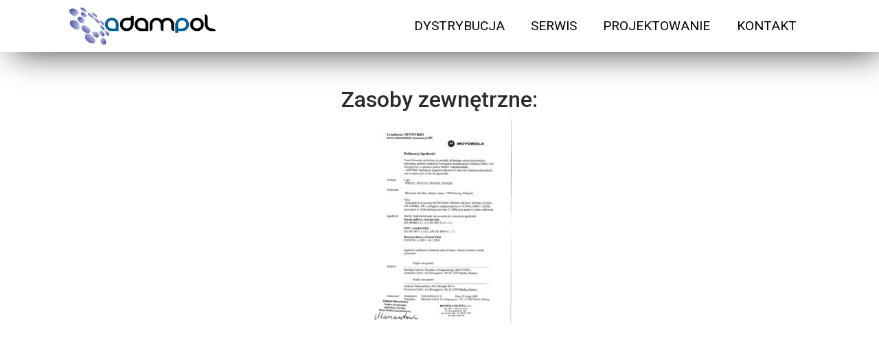

--- FILE ---
content_type: text/html; charset=UTF-8
request_url: https://adampol.pl/doc_dp3xxx_uhf/
body_size: 4032
content:

<!doctype html>
<html lang="pl-PL"
	itemscope 
	itemtype="http://schema.org/Article" 
	prefix="og: http://ogp.me/ns#" >
  <head>
  <meta charset="utf-8">
  <meta http-equiv="x-ua-compatible" content="ie=edge">
  <meta name="viewport" content="width=device-width, initial-scale=1">
  <title>DoC_DP3xxx_UHF &#8211; Adampol</title>
<link rel='dns-prefetch' href='//s.w.org' />
<link rel="alternate" type="application/rss+xml" title="Adampol &raquo; DoC_DP3xxx_UHF Kanał z komentarzami" href="https://adampol.pl/feed/?attachment_id=211" />
		<script type="text/javascript">
			window._wpemojiSettings = {"baseUrl":"https:\/\/s.w.org\/images\/core\/emoji\/2.3\/72x72\/","ext":".png","svgUrl":"https:\/\/s.w.org\/images\/core\/emoji\/2.3\/svg\/","svgExt":".svg","source":{"concatemoji":"https:\/\/adampol.pl\/wp-includes\/js\/wp-emoji-release.min.js?ver=4.8.25"}};
			!function(t,a,e){var r,i,n,o=a.createElement("canvas"),l=o.getContext&&o.getContext("2d");function c(t){var e=a.createElement("script");e.src=t,e.defer=e.type="text/javascript",a.getElementsByTagName("head")[0].appendChild(e)}for(n=Array("flag","emoji4"),e.supports={everything:!0,everythingExceptFlag:!0},i=0;i<n.length;i++)e.supports[n[i]]=function(t){var e,a=String.fromCharCode;if(!l||!l.fillText)return!1;switch(l.clearRect(0,0,o.width,o.height),l.textBaseline="top",l.font="600 32px Arial",t){case"flag":return(l.fillText(a(55356,56826,55356,56819),0,0),e=o.toDataURL(),l.clearRect(0,0,o.width,o.height),l.fillText(a(55356,56826,8203,55356,56819),0,0),e===o.toDataURL())?!1:(l.clearRect(0,0,o.width,o.height),l.fillText(a(55356,57332,56128,56423,56128,56418,56128,56421,56128,56430,56128,56423,56128,56447),0,0),e=o.toDataURL(),l.clearRect(0,0,o.width,o.height),l.fillText(a(55356,57332,8203,56128,56423,8203,56128,56418,8203,56128,56421,8203,56128,56430,8203,56128,56423,8203,56128,56447),0,0),e!==o.toDataURL());case"emoji4":return l.fillText(a(55358,56794,8205,9794,65039),0,0),e=o.toDataURL(),l.clearRect(0,0,o.width,o.height),l.fillText(a(55358,56794,8203,9794,65039),0,0),e!==o.toDataURL()}return!1}(n[i]),e.supports.everything=e.supports.everything&&e.supports[n[i]],"flag"!==n[i]&&(e.supports.everythingExceptFlag=e.supports.everythingExceptFlag&&e.supports[n[i]]);e.supports.everythingExceptFlag=e.supports.everythingExceptFlag&&!e.supports.flag,e.DOMReady=!1,e.readyCallback=function(){e.DOMReady=!0},e.supports.everything||(r=function(){e.readyCallback()},a.addEventListener?(a.addEventListener("DOMContentLoaded",r,!1),t.addEventListener("load",r,!1)):(t.attachEvent("onload",r),a.attachEvent("onreadystatechange",function(){"complete"===a.readyState&&e.readyCallback()})),(r=e.source||{}).concatemoji?c(r.concatemoji):r.wpemoji&&r.twemoji&&(c(r.twemoji),c(r.wpemoji)))}(window,document,window._wpemojiSettings);
		</script>
		<style type="text/css">
img.wp-smiley,
img.emoji {
	display: inline !important;
	border: none !important;
	box-shadow: none !important;
	height: 1em !important;
	width: 1em !important;
	margin: 0 .07em !important;
	vertical-align: -0.1em !important;
	background: none !important;
	padding: 0 !important;
}
</style>
<link rel='stylesheet' id='sage/css-css'  href='https://adampol.pl/wp-content/themes/adampol/dist/styles/main.css?ver=1' type='text/css' media='all' />
<link rel='https://api.w.org/' href='https://adampol.pl/wp-json/' />
<link rel="EditURI" type="application/rsd+xml" title="RSD" href="https://adampol.pl/xmlrpc.php?rsd" />
<link rel="wlwmanifest" type="application/wlwmanifest+xml" href="https://adampol.pl/wp-includes/wlwmanifest.xml" /> 
<meta name="generator" content="WordPress 4.8.25" />
<link rel='shortlink' href='https://adampol.pl/?p=211' />
<link rel="alternate" type="application/json+oembed" href="https://adampol.pl/wp-json/oembed/1.0/embed?url=https%3A%2F%2Fadampol.pl%2Fdoc_dp3xxx_uhf%2F" />
<link rel="alternate" type="text/xml+oembed" href="https://adampol.pl/wp-json/oembed/1.0/embed?url=https%3A%2F%2Fadampol.pl%2Fdoc_dp3xxx_uhf%2F&#038;format=xml" />
<script type="text/javascript">
(function(url){
	if(/(?:Chrome\/26\.0\.1410\.63 Safari\/537\.31|WordfenceTestMonBot)/.test(navigator.userAgent)){ return; }
	var addEvent = function(evt, handler) {
		if (window.addEventListener) {
			document.addEventListener(evt, handler, false);
		} else if (window.attachEvent) {
			document.attachEvent('on' + evt, handler);
		}
	};
	var removeEvent = function(evt, handler) {
		if (window.removeEventListener) {
			document.removeEventListener(evt, handler, false);
		} else if (window.detachEvent) {
			document.detachEvent('on' + evt, handler);
		}
	};
	var evts = 'contextmenu dblclick drag dragend dragenter dragleave dragover dragstart drop keydown keypress keyup mousedown mousemove mouseout mouseover mouseup mousewheel scroll'.split(' ');
	var logHuman = function() {
		var wfscr = document.createElement('script');
		wfscr.type = 'text/javascript';
		wfscr.async = true;
		wfscr.src = url + '&r=' + Math.random();
		(document.getElementsByTagName('head')[0]||document.getElementsByTagName('body')[0]).appendChild(wfscr);
		for (var i = 0; i < evts.length; i++) {
			removeEvent(evts[i], logHuman);
		}
	};
	for (var i = 0; i < evts.length; i++) {
		addEvent(evts[i], logHuman);
	}
})('//adampol.pl/?wordfence_logHuman=1&hid=D50AEFDB44A97D671D21B5F8940DF27C');
</script>		<style type="text/css">.recentcomments a{display:inline !important;padding:0 !important;margin:0 !important;}</style>
		<link rel="icon" href="https://adampol.pl/wp-content/uploads/2017/05/cropped-adampo_fav-32x32.png" sizes="32x32" />
<link rel="icon" href="https://adampol.pl/wp-content/uploads/2017/05/cropped-adampo_fav-192x192.png" sizes="192x192" />
<link rel="apple-touch-icon-precomposed" href="https://adampol.pl/wp-content/uploads/2017/05/cropped-adampo_fav-180x180.png" />
<meta name="msapplication-TileImage" content="https://adampol.pl/wp-content/uploads/2017/05/cropped-adampo_fav-270x270.png" />
</head>
  <body class="attachment attachment-template-default single single-attachment postid-211 attachmentid-211 attachment-pdf doc_dp3xxx_uhf">
    <!--[if IE]>
      <div class="alert alert-warning">
        You are using an <strong>outdated</strong> browser. Please <a href="http://browsehappy.com/">upgrade your browser</a> to improve your experience.      </div>
    <![endif]-->
    
<header class="header">
    <div class="container">
      <nav class="navbar navbar-toggleable-md navbar-light">
          <button class="navbar-toggler navbar-toggler-right" type="button" data-toggle="collapse" data-target="#navbarSupportedContent" aria-controls="navbarSupportedContent" aria-expanded="false" aria-label="Toggle navigation">
              <span class="navbar-toggler-icon"></span>
          </button>
          <a class="brand" href="https://adampol.pl/">
              <img src="https://adampol.pl/wp-content/themes/adampol/dist/images/logo.png" alt="adampol">
          </a>

          <!-- Collect the nav links, forms, and other content for toggling -->
              <div id="navbarSupportedContent" class="collapse navbar-collapse justify-content-end"><ul id="menu-primary" class="navbar-nav mr-auto justify-content-end"><li itemscope="itemscope" itemtype="https://www.schema.org/SiteNavigationElement" id="menu-item-99" class="nav-item"><a title="DYSTRYBUCJA" href="https://adampol.pl/radiotelefony-krotkofalowki-motorola/" class="nav-link">DYSTRYBUCJA</a></li>
<li itemscope="itemscope" itemtype="https://www.schema.org/SiteNavigationElement" id="menu-item-98" class="nav-item"><a title="SERWIS" href="https://adampol.pl/radiotelefony-serwis/" class="nav-link">SERWIS</a></li>
<li itemscope="itemscope" itemtype="https://www.schema.org/SiteNavigationElement" id="menu-item-97" class="nav-item"><a title="PROJEKTOWANIE" href="https://adampol.pl/systemy-lacznosci/" class="nav-link">PROJEKTOWANIE</a></li>
<li itemscope="itemscope" itemtype="https://www.schema.org/SiteNavigationElement" id="menu-item-7" class="nav-item"><a title="KONTAKT" href="http://adampol.pl/#contact" class="nav-link">KONTAKT</a></li>
</ul></div>      </nav>
    </div>
</header>
    <div class="container-fluid" role="document">
      <div class="content">
        <main class="main">
              <section class="single-post center-align">
        <div class="container">
            <h2>Zasoby zewnętrzne:</h2>
            <p class="attachment"><a href='https://adampol.pl/wp-content/uploads/2017/08/DoC_DP3xxx_UHF.pdf'><img width="212" height="300" src="https://adampol.pl/wp-content/uploads/2017/08/DoC_DP3xxx_UHF-pdf-212x300.jpg" class="attachment-medium size-medium" alt="" /></a></p>
        </div>
    </section>
        </main><!-- /.main -->
              </div><!-- /.content -->
    </div><!-- /.wrap -->
    <footer class="content-info">
    <div id="map"></div>
    <div id="contact">
        <h2 class="display-4">Napisz do nas:</h2>
        <div class="container">
            <div class="row">
                <div class="col-sm-12 col-md-6 padded-content">
                    <h3>Adam Hopko</h3>
                    <p>44-177 Paniówki</p>
                    <p>ul. Gliwicka 3</p>
                    <a href="tel:+48601721989">601721989</a>
                    <a href="mailto:handlowy@adampol.pl">handlowy@adampol.pl</a>
                </div>
                <div class="col-sm-12 col-md-6 padded-content">
                    <h3>Tomasz Hopko</h3>
                    <p>44-177 Paniówki</p>
                    <p>ul. Gliwicka 3</p>
                    <a href="tel:+48697073502">697073502</a>
                    <a href="mailto:handlowy@adampol.pl">handlowy@adampol.pl</a>
                </div>
            </div>
        </div>
    </div>
    <div id="bottom-footer">
        <div class="container">
            <div class="footer-links">
                <div id="flat-icon">
                    Icons made by <a href="http://www.flaticon.com/authors/vectors-market" title="Vectors Market">Vectors
                        Market</a> from <a href="http://www.flaticon.com" title="Flaticon">www.flaticon.com</a> is
                    licensed
                    by <a
                            href="http://creativecommons.org/licenses/by/3.0/" title="Creative Commons BY 3.0"
                            target="_blank">CC
                        3.0
                        BY</a>
                </div>
                <div class="certificates-footer">
                    <a href="/certificate/">Deklaracje zgodności</a>
                </div>
            </div>
            <p class="copyright">Copyright Adampol 2017</p>
        </div>
    </div>
</footer>
<script src="https://maps.googleapis.com/maps/api/js?key=AIzaSyD6AA57oF1M_xEjJq9fF_YNsXTZvjNHLVM"></script>
<script
        src="https://code.jquery.com/jquery-3.2.1.min.js"
        integrity="sha256-hwg4gsxgFZhOsEEamdOYGBf13FyQuiTwlAQgxVSNgt4="
        crossorigin="anonymous"></script>
<script
        src="https://code.jquery.com/jquery-migrate-3.0.0.min.js"
        integrity="sha256-JklDYODbg0X+8sPiKkcFURb5z7RvlNMIaE3RA2z97vw="
        crossorigin="anonymous"></script>

<link href="https://fonts.googleapis.com/css?family=Roboto:100,100i,300,300i,400,400i,500,500i,700,700i&amp;subset=latin-ext"
      rel="stylesheet">

<script type='text/javascript' src='https://adampol.pl/wp-includes/js/comment-reply.min.js?ver=4.8.25'></script>
<script type='text/javascript' src='https://adampol.pl/wp-content/themes/adampol/dist/scripts/main.js'></script>
<script type='text/javascript' src='https://adampol.pl/wp-includes/js/wp-embed.min.js?ver=4.8.25'></script>
  </body>
</html>
